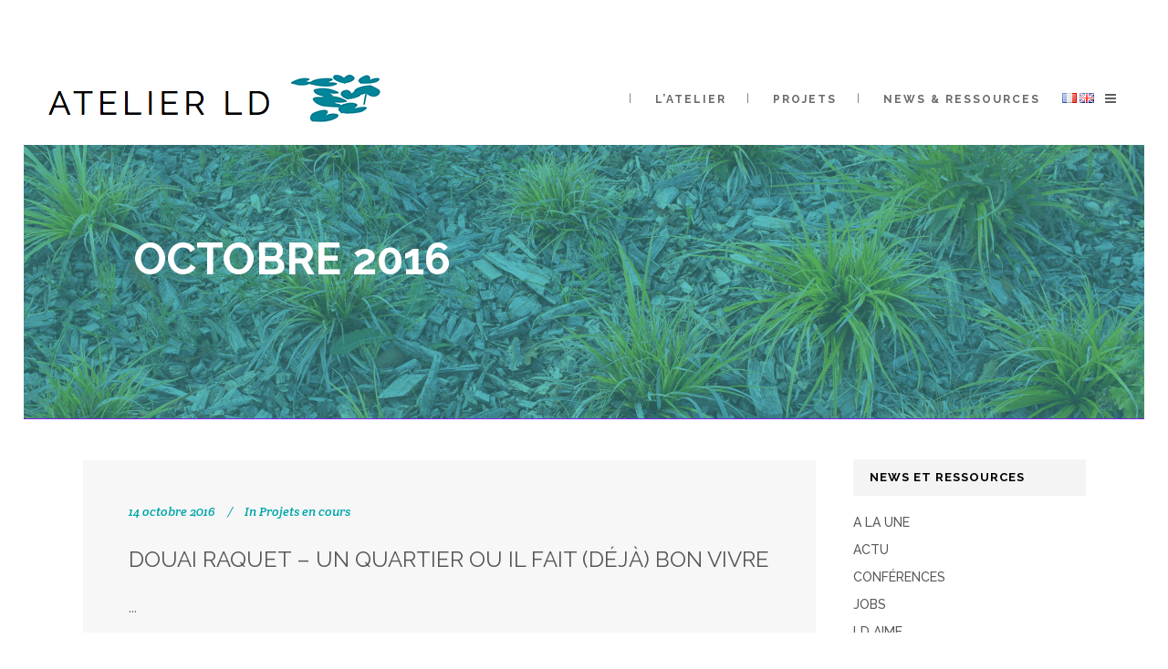

--- FILE ---
content_type: text/html; charset=UTF-8
request_url: https://www.atelierld.com/fr/2016/10/
body_size: 11627
content:
<!DOCTYPE html>
<html lang="fr-FR">
<head>
	<meta charset="UTF-8" />
			<meta name="viewport" content="width=device-width,initial-scale=1,user-scalable=no">
		<title>Atelier LD |   2016  octobre</title>

	
			
							<meta name="keywords" content="Atelier LD, urbanisme, paysage, ingénierie, VRD, gestion des eaux pluviales, hydraulique, projets urbains, éco-quartiers, rénovation urbaine, extension de ville, Didier Larue, Julio Da Silva, urban planning, water management, sustainable development, public spaces, natural systems, flood management">
				
	<link rel="profile" href="https://gmpg.org/xfn/11"/>
		<link rel="shortcut icon" type="image/x-icon" href="https://www.atelierld.com/wp-content/uploads/2016/10/Facicon_LD_ok.png" />
	<link rel="apple-touch-icon" href="https://www.atelierld.com/wp-content/uploads/2016/10/Facicon_LD_ok.png" />
	<!--[if gte IE 9]>
	<style type="text/css">
		.gradient {
			filter: none;
		}
	</style>
	<![endif]-->

	<link href='//fonts.googleapis.com/css?family=Raleway:100,100italic,200,200italic,300,300italic,400,400italic,500,500italic,600,600italic,700,700italic,800,800italic,900,900italic|Crete+Round:100,100italic,200,200italic,300,300italic,400,400italic,500,500italic,600,600italic,700,700italic,800,800italic,900,900italic|Raleway:100,100italic,200,200italic,300,300italic,400,400italic,500,500italic,600,600italic,700,700italic,800,800italic,900,900italic|Open+Sans:100,100italic,200,200italic,300,300italic,400,400italic,500,500italic,600,600italic,700,700italic,800,800italic,900,900italic&#038;subset=latin,latin-ext' rel='stylesheet' type='text/css' />
<link rel='dns-prefetch' href='//s.w.org' />
<link rel="alternate" type="application/rss+xml" title="Atelier LD &raquo; Flux" href="https://www.atelierld.com/fr/feed/" />
		<script type="text/javascript">
			window._wpemojiSettings = {"baseUrl":"https:\/\/s.w.org\/images\/core\/emoji\/13.0.0\/72x72\/","ext":".png","svgUrl":"https:\/\/s.w.org\/images\/core\/emoji\/13.0.0\/svg\/","svgExt":".svg","source":{"concatemoji":"https:\/\/www.atelierld.com\/wp-includes\/js\/wp-emoji-release.min.js?ver=5.5.17"}};
			!function(e,a,t){var n,r,o,i=a.createElement("canvas"),p=i.getContext&&i.getContext("2d");function s(e,t){var a=String.fromCharCode;p.clearRect(0,0,i.width,i.height),p.fillText(a.apply(this,e),0,0);e=i.toDataURL();return p.clearRect(0,0,i.width,i.height),p.fillText(a.apply(this,t),0,0),e===i.toDataURL()}function c(e){var t=a.createElement("script");t.src=e,t.defer=t.type="text/javascript",a.getElementsByTagName("head")[0].appendChild(t)}for(o=Array("flag","emoji"),t.supports={everything:!0,everythingExceptFlag:!0},r=0;r<o.length;r++)t.supports[o[r]]=function(e){if(!p||!p.fillText)return!1;switch(p.textBaseline="top",p.font="600 32px Arial",e){case"flag":return s([127987,65039,8205,9895,65039],[127987,65039,8203,9895,65039])?!1:!s([55356,56826,55356,56819],[55356,56826,8203,55356,56819])&&!s([55356,57332,56128,56423,56128,56418,56128,56421,56128,56430,56128,56423,56128,56447],[55356,57332,8203,56128,56423,8203,56128,56418,8203,56128,56421,8203,56128,56430,8203,56128,56423,8203,56128,56447]);case"emoji":return!s([55357,56424,8205,55356,57212],[55357,56424,8203,55356,57212])}return!1}(o[r]),t.supports.everything=t.supports.everything&&t.supports[o[r]],"flag"!==o[r]&&(t.supports.everythingExceptFlag=t.supports.everythingExceptFlag&&t.supports[o[r]]);t.supports.everythingExceptFlag=t.supports.everythingExceptFlag&&!t.supports.flag,t.DOMReady=!1,t.readyCallback=function(){t.DOMReady=!0},t.supports.everything||(n=function(){t.readyCallback()},a.addEventListener?(a.addEventListener("DOMContentLoaded",n,!1),e.addEventListener("load",n,!1)):(e.attachEvent("onload",n),a.attachEvent("onreadystatechange",function(){"complete"===a.readyState&&t.readyCallback()})),(n=t.source||{}).concatemoji?c(n.concatemoji):n.wpemoji&&n.twemoji&&(c(n.twemoji),c(n.wpemoji)))}(window,document,window._wpemojiSettings);
		</script>
		<style type="text/css">
img.wp-smiley,
img.emoji {
	display: inline !important;
	border: none !important;
	box-shadow: none !important;
	height: 1em !important;
	width: 1em !important;
	margin: 0 .07em !important;
	vertical-align: -0.1em !important;
	background: none !important;
	padding: 0 !important;
}
</style>
	<link rel='stylesheet' id='validate-engine-css-css'  href='https://www.atelierld.com/wp-content/plugins/wysija-newsletters/css/validationEngine.jquery.css?ver=2.14' type='text/css' media='all' />
<link rel='stylesheet' id='wp-block-library-css'  href='https://www.atelierld.com/wp-includes/css/dist/block-library/style.min.css?ver=5.5.17' type='text/css' media='all' />
<link rel='stylesheet' id='atw-posts-style-sheet-css'  href='https://www.atelierld.com/wp-content/plugins/show-posts/atw-posts-style.min.css?ver=1.5' type='text/css' media='all' />
<link rel='stylesheet' id='qode_default_style-css'  href='https://www.atelierld.com/wp-content/themes/stockholm/style.css?ver=5.5.17' type='text/css' media='all' />
<link rel='stylesheet' id='qode_stylesheet-css'  href='https://www.atelierld.com/wp-content/themes/stockholm/css/stylesheet.min.css?ver=5.5.17' type='text/css' media='all' />
<link rel='stylesheet' id='qode_style_dynamic-css'  href='https://www.atelierld.com/wp-content/themes/stockholm/css/style_dynamic.css?ver=1648480208' type='text/css' media='all' />
<link rel='stylesheet' id='qode_font-awesome-css'  href='https://www.atelierld.com/wp-content/themes/stockholm/css/font-awesome/css/font-awesome.min.css?ver=5.5.17' type='text/css' media='all' />
<link rel='stylesheet' id='qode_elegant-icons-css'  href='https://www.atelierld.com/wp-content/themes/stockholm/css/elegant-icons/style.min.css?ver=5.5.17' type='text/css' media='all' />
<link rel='stylesheet' id='qode_linear-icons-css'  href='https://www.atelierld.com/wp-content/themes/stockholm/css/linear-icons/style.css?ver=5.5.17' type='text/css' media='all' />
<link rel='stylesheet' id='mediaelement-css'  href='https://www.atelierld.com/wp-includes/js/mediaelement/mediaelementplayer-legacy.min.css?ver=4.2.13-9993131' type='text/css' media='all' />
<link rel='stylesheet' id='wp-mediaelement-css'  href='https://www.atelierld.com/wp-includes/js/mediaelement/wp-mediaelement.min.css?ver=5.5.17' type='text/css' media='all' />
<link rel='stylesheet' id='qode_responsive-css'  href='https://www.atelierld.com/wp-content/themes/stockholm/css/responsive.min.css?ver=5.5.17' type='text/css' media='all' />
<link rel='stylesheet' id='qode_style_dynamic_responsive-css'  href='https://www.atelierld.com/wp-content/themes/stockholm/css/style_dynamic_responsive.css?ver=1648480208' type='text/css' media='all' />
<link rel='stylesheet' id='js_composer_front-css'  href='https://www.atelierld.com/wp-content/plugins/js_composer/assets/css/js_composer.min.css?ver=4.12' type='text/css' media='all' />
<link rel='stylesheet' id='qode_custom_css-css'  href='https://www.atelierld.com/wp-content/themes/stockholm/css/custom_css.css?ver=1648480208' type='text/css' media='all' />
<link rel='stylesheet' id='qode_mac_stylesheet-css'  href='https://www.atelierld.com/wp-content/themes/stockholm/css/mac_stylesheet.css?ver=5.5.17' type='text/css' media='all' />
<link rel='stylesheet' id='qode_webkit-css'  href='https://www.atelierld.com/wp-content/themes/stockholm/css/webkit_stylesheet.css?ver=5.5.17' type='text/css' media='all' />
<script>if (document.location.protocol != "https:") {document.location = document.URL.replace(/^http:/i, "https:");}</script><script type='text/javascript' src='https://www.atelierld.com/wp-includes/js/jquery/jquery.js?ver=1.12.4-wp' id='jquery-core-js'></script>
<link rel="https://api.w.org/" href="https://www.atelierld.com/wp-json/" /><link rel="EditURI" type="application/rsd+xml" title="RSD" href="https://www.atelierld.com/xmlrpc.php?rsd" />
<link rel="wlwmanifest" type="application/wlwmanifest+xml" href="https://www.atelierld.com/wp-includes/wlwmanifest.xml" /> 
<meta name="generator" content="WordPress 5.5.17" />
<!-- Analytics by WP-Statistics v12.6.13 - https://wp-statistics.com/ -->
		<script>
			document.documentElement.className = document.documentElement.className.replace( 'no-js', 'js' );
		</script>
		<meta name="generator" content="Powered by Visual Composer - drag and drop page builder for WordPress."/>
<!--[if lte IE 9]><link rel="stylesheet" type="text/css" href="https://www.atelierld.com/wp-content/plugins/js_composer/assets/css/vc_lte_ie9.min.css" media="screen"><![endif]--><!--[if IE  8]><link rel="stylesheet" type="text/css" href="https://www.atelierld.com/wp-content/plugins/js_composer/assets/css/vc-ie8.min.css" media="screen"><![endif]--><link rel="icon" href="https://www.atelierld.com/wp-content/uploads/2016/10/cropped-Facicon_LD_ok-32x32.png" sizes="32x32" />
<link rel="icon" href="https://www.atelierld.com/wp-content/uploads/2016/10/cropped-Facicon_LD_ok-192x192.png" sizes="192x192" />
<link rel="apple-touch-icon" href="https://www.atelierld.com/wp-content/uploads/2016/10/cropped-Facicon_LD_ok-180x180.png" />
<meta name="msapplication-TileImage" content="https://www.atelierld.com/wp-content/uploads/2016/10/cropped-Facicon_LD_ok-270x270.png" />
		<style type="text/css" id="wp-custom-css">
			
.lang-item {
  list-style: none;
}

.lang-item {
  display: inline;
}		</style>
		<noscript><style type="text/css"> .wpb_animate_when_almost_visible { opacity: 1; }</style></noscript>
</head>

<body data-rsssl=1 class="archive date ajax_fade page_not_loaded  select-theme-ver-3.3 paspartu_enabled menu-animation-underline-bottom side_area_uncovered smooth_scroll wpb-js-composer js-comp-ver-4.12 vc_responsive">

	<div class="ajax_loader"><div class="ajax_loader_1"><div class="pulse"></div></div></div>
	<section class="side_menu right">
							<a href="#" target="_self" class="close_side_menu"></a>
				<div id="nav_menu-4" class="widget widget_nav_menu posts_holder"><h4>Projets</h4><div class="menu-projets-container"><ul id="menu-projets" class="menu"><li id="menu-item-1746" class="menu-item menu-item-type-post_type menu-item-object-portfolio_page menu-item-1746"><a href="https://www.atelierld.com/fr/portfolio_page/ecully-parc-mail-hqe-siege-seb-internationnal/">Ecully &#8211; Parc d’activités HQE &#8211; Siège de SEB International</a></li>
<li id="menu-item-1745" class="menu-item menu-item-type-post_type menu-item-object-portfolio_page menu-item-1745"><a href="https://www.atelierld.com/fr/portfolio_page/seyssins-pre-nouvel/">Seyssins &#8211; Quartier et parc écologiques</a></li>
<li id="menu-item-1741" class="menu-item menu-item-type-post_type menu-item-object-portfolio_page menu-item-1741"><a href="https://www.atelierld.com/fr/portfolio_page/melun-ecoquartier-woodi/">Melun &#8211; Éco-quartier Woodi</a></li>
<li id="menu-item-1744" class="menu-item menu-item-type-post_type menu-item-object-portfolio_page menu-item-1744"><a href="https://www.atelierld.com/fr/portfolio_page/douai-ecoquartier-raquet/">Douai &#8211; Éco-Quartier du Raquet</a></li>
<li id="menu-item-1734" class="menu-item menu-item-type-post_type menu-item-object-portfolio_page menu-item-1734"><a href="https://www.atelierld.com/fr/portfolio_page/geneve-quartier-praille-acacia/">Genève &#8211; Quartier Praille-Acacia</a></li>
<li id="menu-item-1736" class="menu-item menu-item-type-post_type menu-item-object-portfolio_page menu-item-has-children menu-item-1736"><a href="https://www.atelierld.com/fr/portfolio_page/sainte-marie-zac-de-beausejour/">Sainte-Marie &#8211; Zac de Beauséjour</a>
<ul class="sub-menu">
	<li id="menu-item-1730" class="menu-item menu-item-type-post_type menu-item-object-portfolio_page menu-item-1730"><a href="https://www.atelierld.com/fr/portfolio_page/beausejour-parc-urbain/">Beauséjour &#8211; Parcs linéaires et parc urbain</a></li>
	<li id="menu-item-1731" class="menu-item menu-item-type-post_type menu-item-object-portfolio_page menu-item-1731"><a href="https://www.atelierld.com/fr/portfolio_page/beausejour-rue-songor/">Beauséjour &#8211; Rue Songor</a></li>
	<li id="menu-item-1732" class="menu-item menu-item-type-post_type menu-item-object-portfolio_page menu-item-1732"><a href="https://www.atelierld.com/fr/portfolio_page/beausejour-parvis-caf/">Beauséjour &#8211; Parvis de la CAF</a></li>
	<li id="menu-item-1733" class="menu-item menu-item-type-post_type menu-item-object-portfolio_page menu-item-1733"><a href="https://www.atelierld.com/fr/portfolio_page/beausejour-place-marche/">Beauséjour &#8211; Place du marché</a></li>
</ul>
</li>
<li id="menu-item-1729" class="menu-item menu-item-type-post_type menu-item-object-portfolio_page menu-item-1729"><a href="https://www.atelierld.com/fr/portfolio_page/saint-pierre-zac-du-mail/">Saint-Pierre &#8211; ZAC du Mail</a></li>
<li id="menu-item-1735" class="menu-item menu-item-type-post_type menu-item-object-portfolio_page menu-item-1735"><a href="https://www.atelierld.com/fr/portfolio_page/le-mans-quartier-bellechasse/">Le Mans &#8211; Quartier Belle-Chasse</a></li>
<li id="menu-item-1728" class="menu-item menu-item-type-post_type menu-item-object-portfolio_page menu-item-1728"><a href="https://www.atelierld.com/fr/portfolio_page/lens-louvre/">Lens &#8211; Parc du Louvre Lens</a></li>
<li id="menu-item-1737" class="menu-item menu-item-type-post_type menu-item-object-portfolio_page menu-item-1737"><a href="https://www.atelierld.com/fr/portfolio_page/saint-etienne-quartier-pont-de-lane-monthieu/">Saint-Etienne &#8211; Quartier du Pont-de-l’Ane Monthieu</a></li>
<li id="menu-item-1738" class="menu-item menu-item-type-post_type menu-item-object-portfolio_page menu-item-1738"><a href="https://www.atelierld.com/fr/portfolio_page/dijon-ecoparc-bourgogne/">Saint Appollinaire &#8211; Ecoparc Dijon Bourgogne</a></li>
<li id="menu-item-1739" class="menu-item menu-item-type-post_type menu-item-object-portfolio_page menu-item-1739"><a href="https://www.atelierld.com/fr/portfolio_page/marseille-quartier-sainte-marthe/">Marseille &#8211; Quartier Sainte-Marthe</a></li>
<li id="menu-item-1751" class="menu-item menu-item-type-post_type menu-item-object-portfolio_page menu-item-1751"><a href="https://www.atelierld.com/fr/?post_type=portfolio_page&#038;p=274">Beauvais &#8211; ZAC multi-sites du Thérain</a></li>
<li id="menu-item-1740" class="menu-item menu-item-type-post_type menu-item-object-portfolio_page menu-item-1740"><a href="https://www.atelierld.com/fr/portfolio_page/giberville-zac-chemin-de-clopee/">Giberville &#8211; ZAC du Chemin de Clopée</a></li>
<li id="menu-item-1742" class="menu-item menu-item-type-post_type menu-item-object-portfolio_page menu-item-1742"><a href="https://www.atelierld.com/fr/portfolio_page/etampes-bois-bourdon/">Etampes &#8211; Quartier du Bois Bourdon</a></li>
<li id="menu-item-1743" class="menu-item menu-item-type-post_type menu-item-object-portfolio_page menu-item-1743"><a href="https://www.atelierld.com/fr/portfolio_page/marne-vallee-cite-descartes/">Marnes la Valée &#8211; Cité Descartes</a></li>
<li id="menu-item-1747" class="menu-item menu-item-type-post_type menu-item-object-portfolio_page menu-item-1747"><a href="https://www.atelierld.com/fr/portfolio_page/bussy-saint-georges-pole-multimodal/">Bussy-Saint-Georges &#8211; Pôle multimodal</a></li>
<li id="menu-item-1748" class="menu-item menu-item-type-post_type menu-item-object-portfolio_page menu-item-1748"><a href="https://www.atelierld.com/fr/portfolio_page/bruyeres-zac-croix-de-lorme/">Bruyères le Châtel &#8211; ZAC de la Croix de l’Orme</a></li>
<li id="menu-item-1749" class="menu-item menu-item-type-post_type menu-item-object-portfolio_page menu-item-1749"><a href="https://www.atelierld.com/fr/portfolio_page/guignes-zac-de-la-piece-du-jeu/">Guignes &#8211; ZAC de la pièce du jeu</a></li>
</ul></div></div>	</section>
<div class="wrapper">
<div class="wrapper_inner">
<!-- Google Analytics start -->
<!-- Google Analytics end -->

	<header class="page_header scrolled_not_transparent has_top scroll_top  fixed">
		<div class="header_inner clearfix">

		<div class="header_top_bottom_holder">
					<div class="header_top clearfix" style='' >
										<div class="left">
							<div class="inner">
															</div>
						</div>
						<div class="right">
							<div class="inner">
															</div>
						</div>
									</div>
				<div class="header_bottom clearfix" style='' >
			                    					<div class="header_inner_left">
                        													<div class="mobile_menu_button"><span><i class="fa fa-bars"></i></span></div>
												<div class="logo_wrapper">
														<div class="q_logo"><a href="https://www.atelierld.com/fr/atelier-ld/"><img   alt="Logo" data-src="https://www.atelierld.com/wp-content/uploads/2017/07/logoLD.png" class="normal lazyload" src="[data-uri]" /><noscript><img class="normal" src="https://www.atelierld.com/wp-content/uploads/2017/07/logoLD.png" alt="Logo"/></noscript><img   alt="Logo" data-src="https://www.atelierld.com/wp-content/uploads/2017/07/logoLD.png" class="light lazyload" src="[data-uri]" /><noscript><img class="light" src="https://www.atelierld.com/wp-content/uploads/2017/07/logoLD.png" alt="Logo"/></noscript><img   alt="Logo" data-src="https://www.atelierld.com/wp-content/themes/stockholm/img/logo_black.png" class="dark lazyload" src="[data-uri]" /><noscript><img class="dark" src="https://www.atelierld.com/wp-content/themes/stockholm/img/logo_black.png" alt="Logo"/></noscript><img   alt="Logo" data-src="https://www.atelierld.com/wp-content/uploads/2017/07/logoLD.png" class="sticky lazyload" src="[data-uri]" /><noscript><img class="sticky" src="https://www.atelierld.com/wp-content/uploads/2017/07/logoLD.png" alt="Logo"/></noscript></a></div>
                            						</div>
						                        					</div>
										                                                							<div class="header_inner_right">
								<div class="side_menu_button_wrapper right">
																			<div class="header_bottom_right_widget_holder"><div class="header_bottom_widget widget_polylang"><ul>
	<li class="lang-item lang-item-57 lang-item-fr current-lang lang-item-first"><a lang="fr-FR" hreflang="fr-FR" href="https://www.atelierld.com/fr/2016/10/"><img src="[data-uri]" title="Français" alt="Français" width="16" height="11" style="width: 16px; height: 11px;" /></a></li>
	<li class="lang-item lang-item-94 lang-item-en no-translation"><a lang="en-GB" hreflang="en-GB" href="https://www.atelierld.com/en/atelierld/"><img src="[data-uri]" title="English" alt="English" width="16" height="11" style="width: 16px; height: 11px;" /></a></li>
</ul>
</div></div>
																											<div class="side_menu_button">
																																								<a class="side_menu_button_link normal" href="#">
												<i class="fa fa-bars"></i>
											</a>									</div>
								</div>
							</div>
																		<nav class="main_menu drop_down animate_height  right">
							<ul id="menu-menu-principal" class=""><li id="nav-menu-item-33" class="menu-item menu-item-type-post_type menu-item-object-page menu-item-home  narrow"></li>
<li id="nav-menu-item-1085" class="menu-item menu-item-type-post_type menu-item-object-page menu-item-has-children  has_sub narrow"><a href="https://www.atelierld.com/fr/philosophie/" class=""><i class="menu_icon fa blank"></i><span class="menu-text">L&#8217;ATELIER</span><span class="plus"></span></a>
<div class="second"><div class="inner"><ul>
	<li id="nav-menu-item-2595" class="menu-item menu-item-type-post_type menu-item-object-page "><a href="https://www.atelierld.com/fr/philosophie/" class=""><i class="menu_icon fa blank"></i><span class="menu-text">Philosophie</span><span class="plus"></span></a></li>
	<li id="nav-menu-item-751" class="menu-item menu-item-type-post_type menu-item-object-page menu-item-has-children sub"><a href="https://www.atelierld.com/fr/metiers/" class=""><i class="menu_icon fa blank"></i><span class="menu-text">NOS MÉTIERS</span><span class="plus"></span><i class="q_menu_arrow fa fa-angle-right"></i></a>
	<ul>
		<li id="nav-menu-item-1187" class="menu-item menu-item-type-post_type menu-item-object-page "><a href="https://www.atelierld.com/fr/metiers/" class=""><i class="menu_icon fa blank"></i><span class="menu-text">Urbanisme</span><span class="plus"></span></a></li>
		<li id="nav-menu-item-1188" class="menu-item menu-item-type-post_type menu-item-object-page "><a href="https://www.atelierld.com/fr/metiers/" class=""><i class="menu_icon fa blank"></i><span class="menu-text">Paysage</span><span class="plus"></span></a></li>
		<li id="nav-menu-item-1189" class="menu-item menu-item-type-post_type menu-item-object-page "><a href="https://www.atelierld.com/fr/metiers/" class=""><i class="menu_icon fa blank"></i><span class="menu-text">Ingénierie et VRD</span><span class="plus"></span></a></li>
		<li id="nav-menu-item-1190" class="menu-item menu-item-type-post_type menu-item-object-page "><a href="https://www.atelierld.com/fr/metiers/" class=""><i class="menu_icon fa blank"></i><span class="menu-text">Hydraulique</span><span class="plus"></span></a></li>
	</ul>
</li>
	<li id="nav-menu-item-2690" class="menu-item menu-item-type-post_type menu-item-object-page "><a href="https://www.atelierld.com/fr/lequipe/" class=""><i class="menu_icon fa blank"></i><span class="menu-text">L&#8217;équipe</span><span class="plus"></span></a></li>
</ul></div></div>
</li>
<li id="nav-menu-item-41" class="menu-item menu-item-type-post_type menu-item-object-page  narrow"><a href="https://www.atelierld.com/fr/projets/" class=""><i class="menu_icon fa blank"></i><span class="menu-text">Projets</span><span class="plus"></span></a></li>
<li id="nav-menu-item-39" class="menu-item menu-item-type-post_type menu-item-object-page  narrow"><a href="https://www.atelierld.com/fr/news-ressources/" class=""><i class="menu_icon fa blank"></i><span class="menu-text">News &#038; ressources</span><span class="plus"></span></a></li>
</ul>						</nav>
												                        											<nav class="mobile_menu">
							<ul id="menu-menu-principal-1" class=""><li id="mobile-menu-item-33" class="menu-item menu-item-type-post_type menu-item-object-page menu-item-home "></li>
<li id="mobile-menu-item-1085" class="menu-item menu-item-type-post_type menu-item-object-page menu-item-has-children  has_sub"><a href="https://www.atelierld.com/fr/philosophie/" class=""><span>L&#8217;ATELIER</span></a><span class="mobile_arrow"><i class="fa fa-angle-right"></i><i class="fa fa-angle-down"></i></span>
<ul class="sub_menu">
	<li id="mobile-menu-item-2595" class="menu-item menu-item-type-post_type menu-item-object-page "><a href="https://www.atelierld.com/fr/philosophie/" class=""><span>Philosophie</span></a><span class="mobile_arrow"><i class="fa fa-angle-right"></i><i class="fa fa-angle-down"></i></span></li>
	<li id="mobile-menu-item-751" class="menu-item menu-item-type-post_type menu-item-object-page menu-item-has-children  has_sub"><a href="https://www.atelierld.com/fr/metiers/" class=""><span>NOS MÉTIERS</span></a><span class="mobile_arrow"><i class="fa fa-angle-right"></i><i class="fa fa-angle-down"></i></span>
	<ul class="sub_menu">
		<li id="mobile-menu-item-1187" class="menu-item menu-item-type-post_type menu-item-object-page "><a href="https://www.atelierld.com/fr/metiers/" class=""><span>Urbanisme</span></a><span class="mobile_arrow"><i class="fa fa-angle-right"></i><i class="fa fa-angle-down"></i></span></li>
		<li id="mobile-menu-item-1188" class="menu-item menu-item-type-post_type menu-item-object-page "><a href="https://www.atelierld.com/fr/metiers/" class=""><span>Paysage</span></a><span class="mobile_arrow"><i class="fa fa-angle-right"></i><i class="fa fa-angle-down"></i></span></li>
		<li id="mobile-menu-item-1189" class="menu-item menu-item-type-post_type menu-item-object-page "><a href="https://www.atelierld.com/fr/metiers/" class=""><span>Ingénierie et VRD</span></a><span class="mobile_arrow"><i class="fa fa-angle-right"></i><i class="fa fa-angle-down"></i></span></li>
		<li id="mobile-menu-item-1190" class="menu-item menu-item-type-post_type menu-item-object-page "><a href="https://www.atelierld.com/fr/metiers/" class=""><span>Hydraulique</span></a><span class="mobile_arrow"><i class="fa fa-angle-right"></i><i class="fa fa-angle-down"></i></span></li>
	</ul>
</li>
	<li id="mobile-menu-item-2690" class="menu-item menu-item-type-post_type menu-item-object-page "><a href="https://www.atelierld.com/fr/lequipe/" class=""><span>L&#8217;équipe</span></a><span class="mobile_arrow"><i class="fa fa-angle-right"></i><i class="fa fa-angle-down"></i></span></li>
</ul>
</li>
<li id="mobile-menu-item-41" class="menu-item menu-item-type-post_type menu-item-object-page "><a href="https://www.atelierld.com/fr/projets/" class=""><span>Projets</span></a><span class="mobile_arrow"><i class="fa fa-angle-right"></i><i class="fa fa-angle-down"></i></span></li>
<li id="mobile-menu-item-39" class="menu-item menu-item-type-post_type menu-item-object-page "><a href="https://www.atelierld.com/fr/news-ressources/" class=""><span>News &#038; ressources</span></a><span class="mobile_arrow"><i class="fa fa-angle-right"></i><i class="fa fa-angle-down"></i></span></li>
</ul>						</nav>
									</div>
		</div>
	</div>

	</header>
	<a id='back_to_top' href='#'>
			<span class="fa-stack">
				<span class="arrow_carrot-up"></span>
			</span>
	</a>





	<div class="paspartu_top"></div>
	<div class="paspartu_bottom"></div>
	<div class="paspartu_left"></div>
	<div class="paspartu_right"></div>

<div class="content content_top_margin">
				<div class="meta">
			
		<div class="seo_title">Atelier LD |   2016  octobre</div>

							<div class="seo_keywords">Atelier LD, urbanisme, paysage, ingénierie, VRD, gestion des eaux pluviales, hydraulique, projets urbains, éco-quartiers, rénovation urbaine, extension de ville, Didier Larue, Julio Da Silva, urban planning, water management, sustainable development, public spaces, natural systems, flood management</div>
					<span id="qode_page_id">0</span>
			<div class="body_classes">archive,date,ajax_fade,page_not_loaded,,select-theme-ver-3.3,paspartu_enabled,menu-animation-underline-bottom,side_area_uncovered,smooth_scroll,wpb-js-composer js-comp-ver-4.12,vc_responsive</div>
		</div>
		<div class="content_inner  ">
				
	
			<div class="title_outer title_without_animation   with_image" data-height="400">
		<div class="title position_left standard_title with_title_text_bg_color" style="height:400px;background-color:#f4f4f4;">
			<div class="image responsive"><img  alt="&nbsp;" data-src="https://www.atelierld.com/wp-content/uploads/2017/08/DOUAI_1055_dark.jpg" class="lazyload" src="[data-uri]" /><noscript><img src="https://www.atelierld.com/wp-content/uploads/2017/08/DOUAI_1055_dark.jpg" alt="&nbsp;" /></noscript> </div>
			
				<div class="title_holder" >
					<div class="container">
						<div class="container_inner clearfix">
								<div class="title_subtitle_holder" >
																	<div class="title_subtitle_holder_inner">
								
                                    
                                                                                    <h1 style="background-color: rgba(255,255,255,#00a5aa)" ><span>octobre 2016</span></h1>
                                        
                                                                                
                                    								</div>
																	</div>
														</div>
					</div>
				</div>
		</div>
	</div>
		<div class="container">
			<div class="container_inner default_template_holder clearfix">
									<div class="two_columns_75_25 background_color_sidebar grid2 clearfix">
						<div class="column1">
							<div class="column_inner">
								<div class="blog_holder blog_large_image ">
					<article id="post-163" class="post-163 post type-post status-publish format-standard hentry category-projets-en-cours">
			<div class="post_content_holder">
								<div class="post_text">
					<div class="post_text_inner">
						<div class="post_info">
							<span class="time">
								<span>14 octobre 2016</span>
							</span>
							<span class="post_category">
								<span>In</span>
								<span><a href="https://www.atelierld.com/fr/category/news-et-ressources/projets-en-cours/" rel="category tag">Projets en cours</a></span>
							</span>
													</div>
						
						<h2><a href="https://www.atelierld.com/fr/mon-nouvel-article/" title="Douai Raquet &#8211; un quartier ou il fait (déjà) bon vivre">Douai Raquet &#8211; un quartier ou il fait (déjà) bon vivre</a></h2>
                        <p class="post_excerpt">...</p>                        							<div class="post_social">
																	<div class="blog_share"><div class="social_share_holder"><a href="javascript:void(0)" target="_self"><i class="social_share social_share_icon"></i><span class="social_share_title">Share</span></a><div class="social_share_dropdown"><ul><li class="facebook_share"><a href="javascript:void(0)" onclick="window.open('http://www.facebook.com/sharer.php?s=100&amp;p[title]=Douai+Raquet+%26%238211%3B+un+quartier+ou+il+fait+%28d%C3%A9j%C3%A0%29+bon+vivre&amp;p[url]=https%3A%2F%2Fwww.atelierld.com%2Ffr%2Fmon-nouvel-article%2F&amp;p[images][0]=&amp;p[summary]=', 'sharer', 'toolbar=0,status=0,width=620,height=280');"><span class="social_network_icon social_facebook_circle"></span><span class='share_text'>Facebook</span></a></li><li  class="linkedin_share"><a href="#" onclick="popUp=window.open('http://linkedin.com/shareArticle?mini=true&amp;url=https%3A%2F%2Fwww.atelierld.com%2Ffr%2Fmon-nouvel-article%2F&amp;title=Douai+Raquet+%26%238211%3B+un+quartier+ou+il+fait+%28d%C3%A9j%C3%A0%29+bon+vivre', 'popupwindow', 'scrollbars=yes,width=800,height=400');popUp.focus();return false"><span class="social_network_icon social_linkedin_circle"></span><span class='share_text'>LinkedIn</span></a></li><li  class="pinterest_share"><a href="#" onclick="popUp=window.open('http://pinterest.com/pin/create/button/?url=https%3A%2F%2Fwww.atelierld.com%2Ffr%2Fmon-nouvel-article%2F&amp;description=Douai Raquet &#8211; un quartier ou il fait (déjà) bon vivre&amp;media=', 'popupwindow', 'scrollbars=yes,width=800,height=400');popUp.focus();return false"><span class="social_network_icon social_pinterest_circle"></span><span class='share_text'>Pinterest</span></a></li></ul></div></div></div>																
																
																	<div class="blog_like">
										<a href="#" class="qode-like" id="qode-like-163" title="Like this"><i class='icon_heart'></i><span>1</span></span></a>									</div>
															</div>
											</div>
				</div>
			</div>
		</article>

					<article id="post-1" class="post-1 post type-post status-publish format-standard hentry category-non-classe">
			<div class="post_content_holder">
								<div class="post_text">
					<div class="post_text_inner">
						<div class="post_info">
							<span class="time">
								<span>6 octobre 2016</span>
							</span>
							<span class="post_category">
								<span>In</span>
								<span><a href="https://www.atelierld.com/fr/category/non-classe/" rel="category tag">Tout le reste !</a></span>
							</span>
													</div>
						
						<h2><a href="https://www.atelierld.com/fr/bonjour-tout-le-monde/" title="Bonjour tout le monde&nbsp;!">Bonjour tout le monde&nbsp;!</a></h2>
                        <p class="post_excerpt">Bienvenue dans WordPress. Ceci est votre premier article. Modifiez-le ou supprimez-le, puis lancez-vous&nbsp;!...</p>                        							<div class="post_social">
																	<div class="blog_share"><div class="social_share_holder"><a href="javascript:void(0)" target="_self"><i class="social_share social_share_icon"></i><span class="social_share_title">Share</span></a><div class="social_share_dropdown"><ul><li class="facebook_share"><a href="javascript:void(0)" onclick="window.open('http://www.facebook.com/sharer.php?s=100&amp;p[title]=Bonjour+tout+le+monde%26nbsp%3B%21&amp;p[url]=https%3A%2F%2Fwww.atelierld.com%2Ffr%2Fbonjour-tout-le-monde%2F&amp;p[images][0]=&amp;p[summary]=Bienvenue+dans+WordPress.+Ceci+est+votre+premier+article.+Modifiez-le+ou+supprimez-le%2C+puis+lancez-vous%26nbsp%3B%21', 'sharer', 'toolbar=0,status=0,width=620,height=280');"><span class="social_network_icon social_facebook_circle"></span><span class='share_text'>Facebook</span></a></li><li  class="linkedin_share"><a href="#" onclick="popUp=window.open('http://linkedin.com/shareArticle?mini=true&amp;url=https%3A%2F%2Fwww.atelierld.com%2Ffr%2Fbonjour-tout-le-monde%2F&amp;title=Bonjour+tout+le+monde%26nbsp%3B%21', 'popupwindow', 'scrollbars=yes,width=800,height=400');popUp.focus();return false"><span class="social_network_icon social_linkedin_circle"></span><span class='share_text'>LinkedIn</span></a></li><li  class="pinterest_share"><a href="#" onclick="popUp=window.open('http://pinterest.com/pin/create/button/?url=https%3A%2F%2Fwww.atelierld.com%2Ffr%2Fbonjour-tout-le-monde%2F&amp;description=Bonjour tout le monde&nbsp;!&amp;media=', 'popupwindow', 'scrollbars=yes,width=800,height=400');popUp.focus();return false"><span class="social_network_icon social_pinterest_circle"></span><span class='share_text'>Pinterest</span></a></li></ul></div></div></div>																
																
																	<div class="blog_like">
										<a href="#" class="qode-like" id="qode-like-1" title="Like this"><i class='icon_heart'></i><span>0</span></span></a>									</div>
															</div>
											</div>
				</div>
			</div>
		</article>

											</div>
							</div>
						</div>
						<div class="column2">
								<div class="column_inner">
		<aside class="sidebar ">
							
			<div id="sub_categories_widget-5" class="widget widget_sub_categories posts_holder"><h4>News et ressources</h4><ul>	<li class="cat-item cat-item-54"><a href="https://www.atelierld.com/fr/category/news-et-ressources/a-la-une/">A LA UNE</a>
</li>
	<li class="cat-item cat-item-19"><a href="https://www.atelierld.com/fr/category/news-et-ressources/actu/">Actu</a>
</li>
	<li class="cat-item cat-item-17"><a href="https://www.atelierld.com/fr/category/news-et-ressources/conferences/">Conférences</a>
</li>
	<li class="cat-item cat-item-16"><a href="https://www.atelierld.com/fr/category/news-et-ressources/jobs/">Jobs</a>
</li>
	<li class="cat-item cat-item-20"><a href="https://www.atelierld.com/fr/category/news-et-ressources/ld-aime/">LD aime</a>
</li>
	<li class="cat-item cat-item-21"><a href="https://www.atelierld.com/fr/category/news-et-ressources/projets-en-cours/">Projets en cours</a>
</li>
	<li class="cat-item cat-item-41"><a href="https://www.atelierld.com/fr/category/news-et-ressources/publications/">Publications</a>
</li>
	<li class="cat-item cat-item-18"><a href="https://www.atelierld.com/fr/category/news-et-ressources/revue-de-presse/">Revue de presse</a>
</li>
</ul></div><div id="wysija-5" class="widget widget_wysija posts_holder"><h4>Abonnez-vous à notre newsletter</h4><div class="widget_wysija_cont"><div id="msg-form-wysija-5" class="wysija-msg ajax"></div><form id="form-wysija-5" method="post" action="#wysija" class="widget_wysija">
<p class="wysija-paragraph">
    
    
    	<input type="text" name="wysija[user][email]" class="wysija-input validate[required,custom[email]]" title="E-mail" placeholder="E-mail" value="" />
    
    
    
    <span class="abs-req">
        <input type="text" name="wysija[user][abs][email]" class="wysija-input validated[abs][email]" value="" />
    </span>
    
</p>

<input class="wysija-submit wysija-submit-field" type="submit" value="Je m'abonne !" />

    <input type="hidden" name="form_id" value="1" />
    <input type="hidden" name="action" value="save" />
    <input type="hidden" name="controller" value="subscribers" />
    <input type="hidden" value="1" name="wysija-page" />

    
        <input type="hidden" name="wysija[user_list][list_ids]" value="1" />
    
 </form></div></div>		</aside>
	</div>
	
						</div>
					</div>
						</div>
		</div>

    </div>
</div>
<footer class="footer_border_columns">
	<div class="footer_inner clearfix">
					<div class="footer_top_holder">
				<div class="footer_top">
										<div class="container">
						<div class="container_inner">
																							<div class="four_columns clearfix">
										<div class="qode_column column1">
											<div class="column_inner">
												<div id="text-5" class="widget widget_text"><h4>Atelier LD Rouen &#8211; Siège</h4>			<div class="textwidget"><p>1 Rue Georges Clémenceau<br />
76230 Bois-Guillaume<br />
Tél : 02 35 60 58 77</p>
<p>contact.rouen@atelierld.com<br />
&#8211;</p>
</div>
		</div><div id="text-4" class="widget widget_text"><h4>Atelier LD Paris</h4>			<div class="textwidget"><p>5 rue de Charonne<br />
Esc 4 / 3e étage<br />
75011 Paris<br />
Tél : 01 43 41 38 55</p>
<p>contact.paris@atelierld,com</p>
</div>
		</div>											</div>
										</div>
										<div class="qode_column column2">
											<div class="column_inner">
												<div id="text-3" class="widget widget_text"><h4>Atelier LD Lyon</h4>			<div class="textwidget"><p>17 rue de la victoire<br />
69003 Lyon<br />
Tél : 04 78 39 09 66</p>
<p>contact@atelierld.com<br />
&#8211;</p>
</div>
		</div><div id="text-6" class="widget widget_text"><h4>LD Austral</h4>			<div class="textwidget"><p>5 rue André Lardy<br />
97438 Sainte Marie,<br />
La Réunion<br />
Tél : 02 62 47 04 21</p>
<p>laurent.marin@atelierld,com</p>
</div>
		</div>											</div>
										</div>
										<div class="qode_column column3">
											<div class="column_inner">
												<div id="nav_menu-3" class="widget widget_nav_menu"><h4>Nos Métiers</h4><div class="menu-nos-metiers-container"><ul id="menu-nos-metiers" class="menu"><li id="menu-item-1318" class="menu-item menu-item-type-post_type menu-item-object-page menu-item-1318"><a href="https://www.atelierld.com/fr/metiers/">URBANISME</a></li>
<li id="menu-item-1319" class="menu-item menu-item-type-post_type menu-item-object-page menu-item-1319"><a href="https://www.atelierld.com/fr/metiers/">PAYSAGE</a></li>
<li id="menu-item-1320" class="menu-item menu-item-type-post_type menu-item-object-page menu-item-1320"><a href="https://www.atelierld.com/fr/metiers/">INGÉNIERIE &#038; VRD</a></li>
<li id="menu-item-1321" class="menu-item menu-item-type-post_type menu-item-object-page menu-item-1321"><a href="https://www.atelierld.com/fr/metiers/">HYDRAULIQUE</a></li>
</ul></div></div>											</div>
										</div>
										<div class="qode_column column4">
											<div class="column_inner">
												<div id="wvr_showposts-2" class="widget WeaverSS_Widget_Slider"><h4>Jobs@LD</h4><div style="clear:both;"></div><div class="atw-show-posts atw-show-posts-filter-jobs-ld"><ul>No posts found.</ul>
</div><!-- show_posts -->
</div><div id="text-8" class="widget widget_text">			<div class="textwidget"><p>&#8211;</p>
</div>
		</div><div id="sub_categories_widget-4" class="widget widget_sub_categories"><h4>News et ressources</h4><ul>	<li class="cat-item cat-item-54"><a href="https://www.atelierld.com/fr/category/news-et-ressources/a-la-une/">A LA UNE</a>
</li>
	<li class="cat-item cat-item-19"><a href="https://www.atelierld.com/fr/category/news-et-ressources/actu/">Actu</a>
</li>
	<li class="cat-item cat-item-17"><a href="https://www.atelierld.com/fr/category/news-et-ressources/conferences/">Conférences</a>
</li>
	<li class="cat-item cat-item-20"><a href="https://www.atelierld.com/fr/category/news-et-ressources/ld-aime/">LD aime</a>
</li>
	<li class="cat-item cat-item-21"><a href="https://www.atelierld.com/fr/category/news-et-ressources/projets-en-cours/">Projets en cours</a>
</li>
	<li class="cat-item cat-item-41"><a href="https://www.atelierld.com/fr/category/news-et-ressources/publications/">Publications</a>
</li>
	<li class="cat-item cat-item-18"><a href="https://www.atelierld.com/fr/category/news-et-ressources/revue-de-presse/">Revue de presse</a>
</li>
</ul></div>											</div>
										</div>
									</div>
																						</div>
					</div>
								</div>
			</div>
							<div class="footer_bottom_holder">
								<div class="footer_bottom">
					Atelier LD, Urbanisme, Paysage et Techniques environnementales			<div class="textwidget"></div>
						</div>
			</div>
			</div>
</footer>
</div>
</div>
<script type='text/javascript' src='https://www.atelierld.com/wp-content/plugins/wp-smushit/app/assets/js/smush-lazy-load.min.js?ver=3.7.1' id='smush-lazy-load-js'></script>
<script type='text/javascript' id='qode-like-js-extra'>
/* <![CDATA[ */
var qodeLike = {"ajaxurl":"https:\/\/www.atelierld.com\/wp-admin\/admin-ajax.php"};
/* ]]> */
</script>
<script type='text/javascript' src='https://www.atelierld.com/wp-content/themes/stockholm/js/qode-like.js?ver=1.0' id='qode-like-js'></script>
<script type='text/javascript' id='mediaelement-core-js-before'>
var mejsL10n = {"language":"fr","strings":{"mejs.download-file":"T\u00e9l\u00e9charger le fichier","mejs.install-flash":"Vous utilisez un navigateur qui n\u2019a pas le lecteur Flash activ\u00e9 ou install\u00e9. Veuillez activer votre extension Flash ou t\u00e9l\u00e9charger la derni\u00e8re version \u00e0 partir de cette adresse\u00a0: https:\/\/get.adobe.com\/flashplayer\/","mejs.fullscreen":"Plein \u00e9cran","mejs.play":"Lecture","mejs.pause":"Pause","mejs.time-slider":"Curseur de temps","mejs.time-help-text":"Utilisez les fl\u00e8ches droite\/gauche pour avancer d\u2019une seconde, haut\/bas pour avancer de dix secondes.","mejs.live-broadcast":"\u00c9mission en direct","mejs.volume-help-text":"Utilisez les fl\u00e8ches haut\/bas pour augmenter ou diminuer le volume.","mejs.unmute":"R\u00e9activer le son","mejs.mute":"Muet","mejs.volume-slider":"Curseur de volume","mejs.video-player":"Lecteur vid\u00e9o","mejs.audio-player":"Lecteur audio","mejs.captions-subtitles":"L\u00e9gendes\/Sous-titres","mejs.captions-chapters":"Chapitres","mejs.none":"Aucun","mejs.afrikaans":"Afrikaans","mejs.albanian":"Albanais","mejs.arabic":"Arabe","mejs.belarusian":"Bi\u00e9lorusse","mejs.bulgarian":"Bulgare","mejs.catalan":"Catalan","mejs.chinese":"Chinois","mejs.chinese-simplified":"Chinois (simplifi\u00e9)","mejs.chinese-traditional":"Chinois (traditionnel)","mejs.croatian":"Croate","mejs.czech":"Tch\u00e8que","mejs.danish":"Danois","mejs.dutch":"N\u00e9erlandais","mejs.english":"Anglais","mejs.estonian":"Estonien","mejs.filipino":"Filipino","mejs.finnish":"Finnois","mejs.french":"Fran\u00e7ais","mejs.galician":"Galicien","mejs.german":"Allemand","mejs.greek":"Grec","mejs.haitian-creole":"Cr\u00e9ole ha\u00eftien","mejs.hebrew":"H\u00e9breu","mejs.hindi":"Hindi","mejs.hungarian":"Hongrois","mejs.icelandic":"Islandais","mejs.indonesian":"Indon\u00e9sien","mejs.irish":"Irlandais","mejs.italian":"Italien","mejs.japanese":"Japonais","mejs.korean":"Cor\u00e9en","mejs.latvian":"Letton","mejs.lithuanian":"Lituanien","mejs.macedonian":"Mac\u00e9donien","mejs.malay":"Malais","mejs.maltese":"Maltais","mejs.norwegian":"Norv\u00e9gien","mejs.persian":"Perse","mejs.polish":"Polonais","mejs.portuguese":"Portugais","mejs.romanian":"Roumain","mejs.russian":"Russe","mejs.serbian":"Serbe","mejs.slovak":"Slovaque","mejs.slovenian":"Slov\u00e9nien","mejs.spanish":"Espagnol","mejs.swahili":"Swahili","mejs.swedish":"Su\u00e9dois","mejs.tagalog":"Tagalog","mejs.thai":"Thai","mejs.turkish":"Turc","mejs.ukrainian":"Ukrainien","mejs.vietnamese":"Vietnamien","mejs.welsh":"Ga\u00e9lique","mejs.yiddish":"Yiddish"}};
</script>
<script type='text/javascript' src='https://www.atelierld.com/wp-includes/js/mediaelement/mediaelement-and-player.min.js?ver=4.2.13-9993131' id='mediaelement-core-js'></script>
<script type='text/javascript' src='https://www.atelierld.com/wp-includes/js/mediaelement/mediaelement-migrate.min.js?ver=5.5.17' id='mediaelement-migrate-js'></script>
<script type='text/javascript' id='mediaelement-js-extra'>
/* <![CDATA[ */
var _wpmejsSettings = {"pluginPath":"\/wp-includes\/js\/mediaelement\/","classPrefix":"mejs-","stretching":"responsive"};
/* ]]> */
</script>
<script type='text/javascript' src='https://www.atelierld.com/wp-includes/js/mediaelement/wp-mediaelement.min.js?ver=5.5.17' id='wp-mediaelement-js'></script>
<script type='text/javascript' src='https://www.atelierld.com/wp-content/themes/stockholm/js/plugins.js?ver=5.5.17' id='qode_plugins-js'></script>
<script type='text/javascript' src='https://www.atelierld.com/wp-content/themes/stockholm/js/jquery.carouFredSel-6.2.1.js?ver=5.5.17' id='carouFredSel-js'></script>
<script type='text/javascript' src='https://www.atelierld.com/wp-content/themes/stockholm/js/jquery.fullPage.min.js?ver=5.5.17' id='one_page_scroll-js'></script>
<script type='text/javascript' src='https://www.atelierld.com/wp-content/themes/stockholm/js/lemmon-slider.js?ver=5.5.17' id='lemmonSlider-js'></script>
<script type='text/javascript' src='https://www.atelierld.com/wp-content/themes/stockholm/js/jquery.mousewheel.min.js?ver=5.5.17' id='mousewheel-js'></script>
<script type='text/javascript' src='https://www.atelierld.com/wp-content/themes/stockholm/js/jquery.touchSwipe.min.js?ver=5.5.17' id='touchSwipe-js'></script>
<script type='text/javascript' src='https://www.atelierld.com/wp-content/plugins/js_composer/assets/lib/bower/isotope/dist/isotope.pkgd.min.js?ver=4.12' id='isotope-js'></script>
<script type='text/javascript' id='qode_default_dynamic-js-extra'>
/* <![CDATA[ */
var no_ajax_obj = {"no_ajax_pages":["","https:\/\/www.atelierld.com\/wp-login.php?action=logout&_wpnonce=665bcc078d"]};
/* ]]> */
</script>
<script type='text/javascript' src='https://www.atelierld.com/wp-content/themes/stockholm/js/default_dynamic.js?ver=1648480208' id='qode_default_dynamic-js'></script>
<script type='text/javascript' src='https://www.atelierld.com/wp-content/themes/stockholm/js/default.min.js?ver=5.5.17' id='qode_default-js'></script>
<script type='text/javascript' src='https://www.atelierld.com/wp-content/themes/stockholm/js/custom_js.js?ver=1648480208' id='qode_custom_js-js'></script>
<script type='text/javascript' src='https://www.atelierld.com/wp-content/themes/stockholm/js/SmoothScroll.js?ver=5.5.17' id='smoothScroll-js'></script>
<script type='text/javascript' src='https://www.atelierld.com/wp-content/themes/stockholm/js/ajax.min.js?ver=5.5.17' id='ajax-js'></script>
<script type='text/javascript' src='https://www.atelierld.com/wp-content/plugins/js_composer/assets/js/dist/js_composer_front.min.js?ver=4.12' id='wpb_composer_front_js-js'></script>
<script type='text/javascript' src='https://www.atelierld.com/wp-includes/js/wp-embed.min.js?ver=5.5.17' id='wp-embed-js'></script>
<script type='text/javascript' src='https://www.atelierld.com/wp-content/plugins/wysija-newsletters/js/validate/languages/jquery.validationEngine-fr.js?ver=2.14' id='wysija-validator-lang-js'></script>
<script type='text/javascript' src='https://www.atelierld.com/wp-content/plugins/wysija-newsletters/js/validate/jquery.validationEngine.js?ver=2.14' id='wysija-validator-js'></script>
<script type='text/javascript' id='wysija-front-subscribers-js-extra'>
/* <![CDATA[ */
var wysijaAJAX = {"action":"wysija_ajax","controller":"subscribers","ajaxurl":"https:\/\/www.atelierld.com\/wp-admin\/admin-ajax.php","loadingTrans":"Chargement...","is_rtl":""};
/* ]]> */
</script>
<script type='text/javascript' src='https://www.atelierld.com/wp-content/plugins/wysija-newsletters/js/front-subscribers.js?ver=2.14' id='wysija-front-subscribers-js'></script>
</body>
</html>